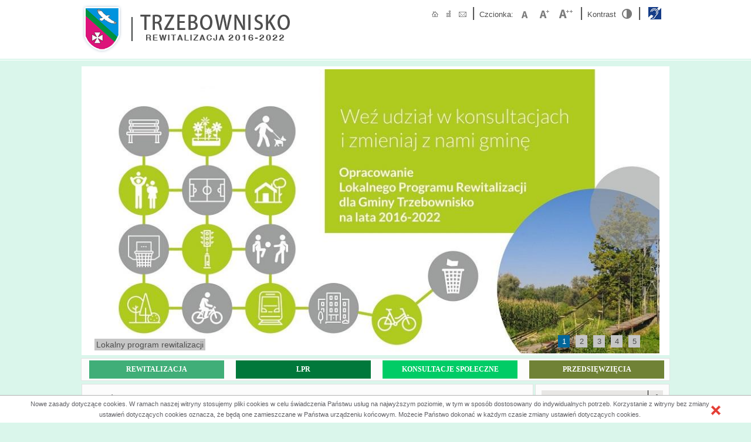

--- FILE ---
content_type: text/html; charset=utf-8
request_url: http://rewitalizacja.trzebownisko.pl/?c=mdAktualnosci-cmPokazPDF-42&y=2023&m=1
body_size: 31492
content:
<!DOCTYPE HTML PUBLIC "-//W3C//DTD HTML 4.01 Transitional//EN" "http://www.w3.org/TR/html4/loose.dtd">
<html>
  <head>
    <meta http-equiv="Content-Type" content="text/html; charset=UTF-8">
    <title>Urząd Gminy Trzebownisko</title>
    <meta content="width=device-width, initial-scale=1.0" name="viewport"/>
    <meta name="google-translate-customization" content="392e6d49bbfe940d-6a39877e8599d343-g1c977d90d5d1dfc0-13"></meta>
<!-- main calendar program --><script src="Zasoby/JavaScript/common.js" type="text/javascript"></script>
<script type="text/javascript" src="Zasoby/Kalendarz/calendar.js"></script>
<!-- language for the calendar -->
<script type="text/javascript" src="Zasoby/Kalendarz/lang/calendar-pl.js"></script>

<script type="text/javascript" src="Zasoby/JavaScript/imieniny.js"></script>
<!-- deklaracja MOOTOOLS -->
<script type="text/javascript" src="Zasoby/Mootools/mootools-full.js"></script>
<script type="text/javascript" src="Zasoby/Slideshow/slideshow.js"></script>
<!-- deklaracja MULTIBOX -->
<script type="text/javascript" src="Zasoby/Multibox/multibox.js"></script>
<script type="text/javascript" src="Zasoby/Multibox/overlay.js"></script>

<script src="Zasoby/Smoothgallery/jd.gallery.v2.js" type="text/javascript"></script>
<script src="Zasoby/Mootools/FancyUpload.js" type="text/javascript"></script>
<script src="Zasoby/Mootools/Swiff.Base.js" type="text/javascript"></script>
<script src="Zasoby/Mootools/Swiff.Uploader.js" type="text/javascript"></script>
<script src="Zasoby/fValidator/fValidator.js" type="text/javascript"></script>
<script src="Zasoby/fValidator/imask.js" type="text/javascript"></script>
<!-- the following script defines the calendar.setup helper function, which makes
adding a calendar a matter of 1 or 2 lines of code. -->
<script type="text/javascript" src="Zasoby/DatePicker/pbbdatepicker.js"></script>
<script type="text/javascript" src="Zasoby/JavaScript/iepngfix_tilebg.js"></script>
<script src="Zasoby/jquery-1.6.4.min.js" type="text/javascript"></script>
<script src="Zasoby/jqSlideMenu/jqueryslidemenu.js" type="text/javascript"></script>
<script type="text/javascript">var $j = jQuery.noConflict();</script>
<script src="Zasoby/jquery-ui-1.8.16.custom.min.js" type="text/javascript"></script>
<script src="Zasoby/JavaScript/jAlerts/jquery.alerts.js" type="text/javascript"></script>
<script src="Zasoby/JavaScript/fancybox/jquery.fancybox-1.3.4.pack.js" type="text/javascript"></script>
<script type="text/javascript">
  function increaseFont( obj, font_size ) {
    obj.children().each(function( i, val ){
      var currentFontSize = jQuery( this ).css('font-size');
      var currentFontSizeNum = parseFloat(currentFontSize, 10);
      if ( font_size == undefined )
        var newFontSize = currentFontSizeNum + 1;
     else
        newFontSize = font_size;
      jQuery( this ).css('font-size', newFontSize );
      var obj2 = jQuery( this );
      increaseFont( obj2, newFontSize );
  });
  };
  function decreaseFont( obj, font_size ) {
    obj.children().each(function( i, val ){
      var currentFontSize = jQuery( this ).css('font-size');
      var currentFontSizeNum = parseFloat(currentFontSize, 10);
      if ( font_size == undefined )
        var newFontSize = currentFontSizeNum - 1;
     else
        newFontSize = font_size;
      jQuery( this ).css('font-size', newFontSize );
      var obj2 = jQuery( this );
      decreaseFont( obj2, newFontSize  );
  });
  };
</script>
<script src="Zasoby/JavaScript/Swiper-Slider/js/swiper.min.js " type="text/javascript"></script>
<script type="text/javascript">
window.addEvent('domready', function() 
{
 var Tips1 = new Tips($$('.Tips4'), {
  	initialize:function(){
  		this.fx = new Fx.Style(this.toolTip, 'opacity', {duration: 500, wait: false}).set(0);
  	},
  	onShow: function(toolTip) {
  		this.fx.start(1);
  	},
  	onHide: function(toolTip) {
  		this.fx.start(0);
  	}
    });});
</script>





    <script>
    function zwiekszLicznikObrazu(id){
        jQuery.ajax({
             type: 'POST',
             cache: false,
             async: false,
             url: '/?c=mdAktualnosci-cmZwiekszLicznikObrazu-'+id
         });}
</script>
    <link rel="stylesheet" type="text/css" media="all" href="Layout/style.css" />
<link rel="stylesheet" type="text/css" media="all" href="Zasoby/CSS/common.css" />

<!-- style MOOTOOLS -->
<link rel="stylesheet" type="text/css" media="all" href="Zasoby/Mootools/mootools.css" />
<link rel="stylesheet" type="text/css" media="all" href="Zasoby/JavaScript/validate.css" />
<!-- style MULTIBOX -->
<link href="Zasoby/Multibox/multibox.css" rel="stylesheet" type="text/css" />
<link rel="stylesheet" href="Zasoby/Smoothgallery/jd.gallery.v2.css" type="text/css" media="screen" />

<link href="Zasoby/jqSlideMenu/jqueryslidemenu.css" rel="stylesheet" type="text/css" />
<link href="Zasoby/jquery-ui-1.8.16.custom.css" rel="stylesheet" type="text/css" />
<link href="Zasoby/JavaScript/jAlerts/jquery.alerts.css" rel="stylesheet" type="text/css" />
<link href="Zasoby/JavaScript/fancybox/jquery.fancybox-1.3.4.css" rel="stylesheet" type="text/css" media="screen" />
<link href="Zasoby/JavaScript/Swiper-Slider/css/swiper.min.css" rel="stylesheet" type="text/css" />
    <meta http-equiv="Content-Type" content="text/html; charset=UTF-8" /><title>Urząd Gminy Trzebownisko</title>
<meta name="keywords" content="Urząd Gminy Trzebownisko"/>
<meta name="description" content="Urząd Gminy Trzebownisko"/>
<script >
/* <![CDATA[ */
try { if (undefined == xajax.config) xajax.config = {}; } catch (e) { xajax = {}; xajax.config = {}; };
xajax.config.requestURI = "http://rewitalizacja.trzebownisko.pl/index.php?c=mdAktualnosci-cmPokazPDF-42&y=2023&m=1";
xajax.config.statusMessages = false;
xajax.config.waitCursor = true;
xajax.config.version = "xajax 0.5";
xajax.config.defaultMode = "asynchronous";
xajax.config.defaultMethod = "POST";
xajax.config.JavaScriptURI = "/Zasoby/xajax/";
/* ]]> */
</script>
<script src="/Zasoby/xajax/xajax_js/xajax_core.js" ></script>
<script >
/* <![CDATA[ */
window.setTimeout(
 function() {
  var scriptExists = false;
  try { if (xajax.isLoaded) scriptExists = true; }
  catch (e) {}
  if (!scriptExists) {
   alert("Error: the xajax Javascript component could not be included. Perhaps the URL is incorrect?\nURL: /Zasoby/xajax/xajax_js/xajax_core.js");
  }
 }, 2000);
/* ]]> */
</script>

<script >
/* <![CDATA[ */
xajax_mdsAktualnoscListaUkryj = function() { return xajax.request( { xjxfun: 'mdsAktualnoscListaUkryj' }, { parameters: arguments } ); };
xajax_mdsAktualnoscListaPokaz = function() { return xajax.request( { xjxfun: 'mdsAktualnoscListaPokaz' }, { parameters: arguments } ); };
xajax_mdNieruchomosciWczytajGminy = function() { return xajax.request( { xjxfun: 'mdNieruchomosciWczytajGminy' }, { parameters: arguments } ); };
xajax_mdNieruchomosciWczytajMiasta = function() { return xajax.request( { xjxfun: 'mdNieruchomosciWczytajMiasta' }, { parameters: arguments } ); };
xajax_mdNieruchomosciWczytajPowiaty = function() { return xajax.request( { xjxfun: 'mdNieruchomosciWczytajPowiaty' }, { parameters: arguments } ); };
xajax_mdNieruchomosciUsunZdjecie = function() { return xajax.request( { xjxfun: 'mdNieruchomosciUsunZdjecie' }, { parameters: arguments } ); };
xajax_mdNieruchomosciZdjecieGlowne = function() { return xajax.request( { xjxfun: 'mdNieruchomosciZdjecieGlowne' }, { parameters: arguments } ); };
xajax_sprawdzIloscOfert = function() { return xajax.request( { xjxfun: 'sprawdzIloscOfert' }, { parameters: arguments } ); };
xajax_mdRezerwacjeOnlineZmienDostepnoscFotela = function() { return xajax.request( { xjxfun: 'mdRezerwacjeOnlineZmienDostepnoscFotela' }, { parameters: arguments } ); };
xajax_mdProduktUsunZdjecie = function() { return xajax.request( { xjxfun: 'mdProduktUsunZdjecie' }, { parameters: arguments } ); };
xajax_mdProduktZdjecieGlowne = function() { return xajax.request( { xjxfun: 'mdProduktZdjecieGlowne' }, { parameters: arguments } ); };
xajax_mdPokazProdukty = function() { return xajax.request( { xjxfun: 'mdPokazProdukty' }, { parameters: arguments } ); };
xajax_mdSzkoleniaWyszukajMiasta = function() { return xajax.request( { xjxfun: 'mdSzkoleniaWyszukajMiasta' }, { parameters: arguments } ); };
xajax_mdSzkoleniaSzukajOrganizatorow = function() { return xajax.request( { xjxfun: 'mdSzkoleniaSzukajOrganizatorow' }, { parameters: arguments } ); };
xajax_mdNewsletterSignIn = function() { return xajax.request( { xjxfun: 'mdNewsletterSignIn' }, { parameters: arguments } ); };
xajax_mdNewsletterSignOut = function() { return xajax.request( { xjxfun: 'mdNewsletterSignOut' }, { parameters: arguments } ); };
xajax_mdNewsletterGenerujPodglad = function() { return xajax.request( { xjxfun: 'mdNewsletterGenerujPodglad' }, { parameters: arguments } ); };
xajax_mdNewsletterWyslij = function() { return xajax.request( { xjxfun: 'mdNewsletterWyslij' }, { parameters: arguments } ); };
xajax_mdAktualnosciWybierzDatyRodzica = function() { return xajax.request( { xjxfun: 'mdAktualnosciWybierzDatyRodzica' }, { parameters: arguments } ); };
xajax_mdAktualnosciUsunZdjecieGaleria = function() { return xajax.request( { xjxfun: 'mdAktualnosciUsunZdjecieGaleria' }, { parameters: arguments } ); };
xajax_mdAktualnosciZapiszZdjecie = function() { return xajax.request( { xjxfun: 'mdAktualnosciZapiszZdjecie' }, { parameters: arguments } ); };
xajax_mdAktualnosciWczytajDaneZdjecia = function() { return xajax.request( { xjxfun: 'mdAktualnosciWczytajDaneZdjecia' }, { parameters: arguments } ); };
xajax_mdAktualnosciZapiszPlik = function() { return xajax.request( { xjxfun: 'mdAktualnosciZapiszPlik' }, { parameters: arguments } ); };
xajax_mdAktualnosciUsunPlik = function() { return xajax.request( { xjxfun: 'mdAktualnosciUsunPlik' }, { parameters: arguments } ); };
xajax_mdAktualnosciWczytajDanePliku = function() { return xajax.request( { xjxfun: 'mdAktualnosciWczytajDanePliku' }, { parameters: arguments } ); };
xajax_mdTrescUsunZdjecieGaleria = function() { return xajax.request( { xjxfun: 'mdTrescUsunZdjecieGaleria' }, { parameters: arguments } ); };
xajax_mdTrescZapiszZdjecie = function() { return xajax.request( { xjxfun: 'mdTrescZapiszZdjecie' }, { parameters: arguments } ); };
xajax_mdTrescWczytajDaneZdjecia = function() { return xajax.request( { xjxfun: 'mdTrescWczytajDaneZdjecia' }, { parameters: arguments } ); };
xajax_mdTrescWczytajDanePliku = function() { return xajax.request( { xjxfun: 'mdTrescWczytajDanePliku' }, { parameters: arguments } ); };
xajax_mdTrescZapiszPlik = function() { return xajax.request( { xjxfun: 'mdTrescZapiszPlik' }, { parameters: arguments } ); };
xajax_mdTrescUsunPlik = function() { return xajax.request( { xjxfun: 'mdTrescUsunPlik' }, { parameters: arguments } ); };
xajax_mdGalUsunZdjecie = function() { return xajax.request( { xjxfun: 'mdGalUsunZdjecie' }, { parameters: arguments } ); };
xajax_mdKonferencjeZapisz = function() { return xajax.request( { xjxfun: 'mdKonferencjeZapisz' }, { parameters: arguments } ); };
xajax_spx_odczyt = function() { return xajax.request( { xjxfun: 'spx_odczyt' }, { parameters: arguments } ); };
xajax_spx_zapis = function() { return xajax.request( { xjxfun: 'spx_zapis' }, { parameters: arguments } ); };
xajax_addNewSurvey = function() { return xajax.request( { xjxfun: 'addNewSurvey' }, { parameters: arguments } ); };
xajax_editNewSurvey = function() { return xajax.request( { xjxfun: 'editNewSurvey' }, { parameters: arguments } ); };
xajax_changeActive = function() { return xajax.request( { xjxfun: 'changeActive' }, { parameters: arguments } ); };
xajax_getDescriptions = function() { return xajax.request( { xjxfun: 'getDescriptions' }, { parameters: arguments } ); };
xajax_getQuestions = function() { return xajax.request( { xjxfun: 'getQuestions' }, { parameters: arguments } ); };
xajax_setCookieInf = function() { return xajax.request( { xjxfun: 'setCookieInf' }, { parameters: arguments } ); };
xajax_showTicketDetails = function() { return xajax.request( { xjxfun: 'showTicketDetails' }, { parameters: arguments } ); };
xajax_deleteTicket = function() { return xajax.request( { xjxfun: 'deleteTicket' }, { parameters: arguments } ); };
/* ]]> */
</script>

  </head>
  <body style="font-size: 13px;">
    <div id="icons">
        <div id="icons-top-center">
          <a href="./" title="Strona główna">
              <div id="logo-top">
                <img id="img-home" src="Layout/herb.png">
                <img id="img-napisy-trzebownisko" src="Layout/napisy-trzebownisko.png">
              </div>
          </a>
            <div id="cms_html_dodatki_2" class="cms_html_dodatki"><div id="icons-top"><a href="./" title="Strona główna"><img id="home" src="Layout/home.png" /> </a> <a href="./?c=mdMapa-cmPokaz" title="Mapa strony"> <img id="map" src="Layout/mapa.png" /> </a> 
<a href="./?c=mdKontakt-cmDodaj" title="Kontakt"> <img id="contact" src="Layout/kontakt.png" /> </a> <span class="separator"> | </span> Czcionka: <a href="./?font_size=minus" title="Pomniejsz tekst"> 
<img id="pomniejsz" src="Layout/pomniejsz.png" /> </a> <a href="./?font_size=normal" title="Normalny rozmiar"> <img id="normalna" src="Layout/normalna.png" /> </a> <a href="./?font_size=plus" title="Powiększ tekst">
 <img id="wieksza" src="Layout/wieksza.png" /> </a> <span class="separator"> | </span> Kontrast <a href="./?act=contrast" title="Większy kontrast"> <img id="kontrast" src="Layout/kontrast.png" /> </a> <span class="separator"> | 
</span> <a href="https://www.youtube.com/watch?v=NtvlVnERr_k&amp;feature=youtu.be" target="_blank" title="Dla niesłyszących"> <img id="bip-icon" src="Layout/ucho.jpg" /></a></div>
</div>
        </div>
        <div class="clearfix"></div>
    </div>
    <div id="header-separator"></div>
    <div id="banner-container">
        <div id="banner-rotator-container">
        <style type="text/css">
  .swiper-slide {
    text-align: center;
    font-size: 18px;
    background: #fff;
    display: flex;
  }
  span.swiper-pagination-bullet{
    border-radius: none;
    padding: 3px 6px;
    color: white;
  }
  .swiper-pagination-bullet{
    border-radius: 0px;
    height: auto;
  }
  div.baner-title{
    text-align: left;
    color: #4e4e4e;
    font-size: 14px;
    padding: 3px;
    min-height: 14px;
    line-height: 14px;
    margin-top: -25px;
    position: relative;
    background-color: #c6c6c6;
    float: left;
    margin-left: 5px;
  }
  div.swiper-slide a img{
    width: 100%;
  }
  div.swiper-container{
    max-width: 100%;
    margin-left: auto;
    margin-right: auto;
    float: left;
    border-bottom: 3px solid white;
    border-top: 5px solid white;
    border-left: 17px solid white;
    border-right: 17px solid white;
  }
  div.swiper-pagination{
    max-width: 940px;
    text-align: right;
  }
  span.swiper-pagination-bullet{
    color: #4e4e4e;
    background: #c6c6c6;
    opacity: 1;
  }
  span.swiper-pagination-bullet-active{
    color: #ffffff;
    background: #0178b5;
  }
  .swiper-container-horizontal > .swiper-pagination{
    width: 100%;
  }
</style>
<div class="swiper-container">
    <div class="swiper-wrapper">
                <div class="swiper-slide">
          <a href="">
              <img  alt="" src='./?c=mdGal-cmMiniaturka-0-6378-1100-700' class="baner_rotator_img" />
            <div class="baner-title">
              Lokalny program rewitalizacji            </div>
          </a>
        </div>
                <div class="swiper-slide">
          <a href="">
              <img  alt="" src='./?c=mdGal-cmMiniaturka-0-6376-1100-700' class="baner_rotator_img" />
            <div class="baner-title">
              Rzeka Wisłok w Trzebownisku            </div>
          </a>
        </div>
                <div class="swiper-slide">
          <a href="">
              <img  alt="" src='./?c=mdGal-cmMiniaturka-0-6374-1100-700' class="baner_rotator_img" />
            <div class="baner-title">
              Trzebownisko z lotu ptaka            </div>
          </a>
        </div>
                <div class="swiper-slide">
          <a href="">
              <img  alt="" src='./?c=mdGal-cmMiniaturka-0-6375-1100-700' class="baner_rotator_img" />
            <div class="baner-title">
              Zalew w Terliczce            </div>
          </a>
        </div>
                <div class="swiper-slide">
          <a href="">
              <img  alt="" src='./?c=mdGal-cmMiniaturka-0-6377-1100-700' class="baner_rotator_img" />
            <div class="baner-title">
              Zalew w Terliczce            </div>
          </a>
        </div>
            </div>
    <!-- Add Pagination -->
    <div class="swiper-pagination"></div>
</div>

<script type="text/javascript">
    var swiper = new Swiper('.swiper-container', {
        pagination: '.swiper-pagination',
        paginationClickable: true,
        autoplay: 4000,
        paginationBulletRender: function (index, className) {
            return '<span class="' + className + '">' + (index + 1) + '</span>';
        }
    });
</script>
        </div>
    </div>
    <div class="clearfix"></div>
    <div id="top-menu-container">
        <script>jqueryslidemenu.buildmenu("myslidemenu_8", arrowimages)</script><div id="menu_poziome8" class="menu_poziome"><div class="jqueryslidemenu" id="myslidemenu_8">
            <ul class="menu_poziom_0 noscript_hidden"><li class="submenu_0" id="submenu-410"><a href="./?c=mdTresc-cmPokaz-410"  class="a_menu_poziom_0 ">REWITALIZACJA</a></li><li class="submenu_0" id="submenu-411"><a href="./?c=mdTresc-cmPokaz-411"  class="a_menu_poziom_0 ">LPR</a></li><li class="submenu_0" id="submenu-412"><a href="./?c=mdTresc-cmPokaz-412"  class="a_menu_poziom_0 ">KONSULTACJE SPOŁECZNE</a></li><li class="submenu_0" id="submenu-413"><a href="./?c=mdTresc-cmPokaz-413"  class="a_menu_poziom_0 ">PRZEDSIĘWZIĘCIA</a></li></ul><script>;jQuery('#main_container_all').css('top','auto');</script><noscript><div style="display:inline-block;" class="noscript_class menu_noscript_poziom_0" ><div style="display:inline-block;" class="noscript_class submenu_noscript_0" id="submenu-noscript-410"><a href="./?c=mdTresc-cmPokaz-410"  class="a_menu_noscript_poziom_0">REWITALIZACJA</a></div><div style="display:inline-block;" class="noscript_class submenu_noscript_0" id="submenu-noscript-411"><a href="./?c=mdTresc-cmPokaz-411"  class="a_menu_noscript_poziom_0">LPR</a></div><div style="display:inline-block;" class="noscript_class submenu_noscript_0" id="submenu-noscript-412"><a href="./?c=mdTresc-cmPokaz-412"  class="a_menu_noscript_poziom_0">KONSULTACJE SPOŁECZNE</a></div><div style="display:inline-block;" class="noscript_class submenu_noscript_0" id="submenu-noscript-413"><a href="./?c=mdTresc-cmPokaz-413"  class="a_menu_noscript_poziom_0">PRZEDSIĘWZIĘCIA</a></div></div></noscript></div><div class="menupoziome_bottom_clear"></div>
        </div>
    </div>
    <div class="clearfix"></div>
    <div id="lokator-container">
        <div id="lokator-main">
          <div role="search"><div class="lokator_pozycja">Jesteś tutaj:</div><div class="lokator_separator"></div><div class="lokator_pozycja"><a href="./" title="rewitalizacja.trzebownisko.pl">rewitalizacja.trzebownisko.pl</a></div><div id="lokator"></div></div>
        </div>
        <div id="search-main">
            <div id="wyszukiwarka" title="Wyszukiwarka" role="search">
  <form action="./?c=mdSzukaj1-cmWynik-0" method="post" id="f_wyszukaj">
    <label for="inputszukaj"></label><input title="Wprowadź treść do znalezienia"  name="szukaj" id="inputszukaj" class="log_input" type="text" value="szukaj" />
    <label for="buttonszukaj"></label><input title="Rozpocznij wyszukiwanie"  type="image" src="Layout/szukaj.jpg" id="buttonszukaj" class="img_input"  alt="szukaj"  /> 
    <!--src="Layout/szukaj.jpg" alt="Szukaj" -->
   
  </form>
</div>
<script type="text/javascript">
  jQuery( document ).ready( function() {
    jQuery( '#inputszukaj' ).focus( function(){
      if ( jQuery( this ).val() == 'szukaj' )
        jQuery( this ).val( '' );
    })
    jQuery( '#inputszukaj' ).blur( function() {
      if ( jQuery( this ).val() == '' )
        jQuery( this ).val( 'szukaj' );
    })
  })
</script>
        </div><div class="clearfix"></div>
    </div>
    <div class="clearfix"></div>
    <div id="main-container">
        <div id="main-right">
          
          <div id="calendar-title">
              Kalendarium
              <div class="podkreslenie"></div>
          </div>
          <!--CMS KALENDARZ-->
<table id="kalendarz_kontener">
  <tr>
    <td id="kalendarz_wstecz">
      <a href="./?c=mdAktualnosci-cmPokazPDF-42&amp;y=2022&amp;m=12" title="Wyświetl kalendarz na poprzedni miesiąc">
        <img src="Layout/kalendarz_strzalka.png" alt="Wyświetl kalendarz na poprzedni miesiąc" />
      </a>
    </td>
    <td id="kalendarz_miesiac">
      styczeń 2023    </td>
    <td id="kalendarz_dalej">
      <a href="./?c=mdAktualnosci-cmPokazPDF-42&amp;y=2023&amp;m=2" title="Wyświetl kalendarz na następny miesiąc">
        <img src="Layout/kalendarz_strzalka2.png" alt="Wyświetl kalendarz na następny miesiąc" /></a>
    </td>
  </tr>
  <tr>
    <td colspan="3" id="kalendarz_kontenerdni">
      <table id="kalendarz_dni">
        <tr class="nazwy_dni_kontener">
          <td style="width:13%;"  class="nazwy_dni"><strong class="nazwy_dni_str">Pn</strong></td>
          <td style="width:13%;" class="nazwy_dni"><strong class="nazwy_dni_str">Wt</strong></td>
          <td style="width:13%;" class="nazwy_dni"><strong class="nazwy_dni_str">Śr</strong></td>
          <td style="width:13%;" class="nazwy_dni"><strong class="nazwy_dni_str">Cz</strong></td>
          <td style="width:13%;" class="nazwy_dni"><strong class="nazwy_dni_str">Pt</strong></td>
          <td style="width:13%;" class="nazwy_dni"><strong class="nazwy_dni_str">So</strong></td>
          <td style="width:13%;" class="nazwy_dni"><strong class="nazwy_dni_str">N</strong></td>
        </tr>
        <tr class="dni"><td colspan="6">&nbsp;</td><td class="dzien_komorka dzien_weekend" title="">1</td></tr><tr class="dni"><td class="dzien_komorka dzien_komorka" title="">2</td><td class="dzien_komorka dzien_komorka" title="">3</td><td class="dzien_komorka dzien_komorka" title="">4</td><td class="dzien_komorka dzien_komorka" title="">5</td><td class="dzien_komorka dzien_komorka" title="">6</td><td class="dzien_komorka dzien_weekend" title="">7</td><td class="dzien_komorka dzien_weekend" title="">8</td></tr><tr class="dni"><td class="dzien_komorka dzien_komorka" title="">9</td><td class="dzien_komorka dzien_komorka" title="">10</td><td class="dzien_komorka dzien_komorka" title="">11</td><td class="dzien_komorka dzien_komorka" title="">12</td><td class="dzien_komorka dzien_komorka" title="">13</td><td class="dzien_komorka dzien_weekend" title="">14</td><td class="dzien_komorka dzien_weekend" title="">15</td></tr><tr class="dni"><td class="dzien_komorka dzien_komorka" title="">16</td><td class="dzien_komorka dzien_komorka" title="">17</td><td class="dzien_komorka dzien_komorka" title="">18</td><td class="dzien_komorka dzien_komorka" title="">19</td><td class="dzien_komorka dzien_komorka" title="">20</td><td class="dzien_komorka dzien_weekend" title="">21</td><td class="dzien_komorka dzien_weekend" title="">22</td></tr><tr class="dni"><td class="dzien_komorka dzien_komorka" title="">23</td><td class="dzien_komorka dzien_komorka" title="">24</td><td class="dzien_komorka dzien_komorka" title="">25</td><td class="dzien_komorka dzien_komorka" title="">26</td><td class="dzien_komorka dzien_komorka" title="">27</td><td class="dzien_komorka dzien_weekend" title="">28</td><td class="dzien_komorka dzien_weekend" title="">29</td></tr><tr class="dni"><td class="dzien_komorka dzien_komorka" title="">30</td><td class="dzien_komorka dzien_komorka" title="">31</td></tr>      
      </table>
    </td>
  </tr>
</table>
<script type="text/javascript" src="Zasoby/JavaScript/jquery.qtip/jquery.qtip.js"></script>
<script type="text/javascript">
  jQuery( function() {
    jQuery( '.calendar_tip' ).qtip({
      style: { 
        name: 'blue',
        width: { 
          min: 400 
        }
      },
      position: {
        corner: {
          target: 'topRight',
          tooltip: 'bottomMiddle'
        }
      }
    });
  });
</script>
          <div id="cms_html_dodatki_1" class="cms_html_dodatki"><a href="/?c=mdTresc-cmPokaz-692" target="_self"><img alt="" src="/FCK/istr.jpg" style="width: 204px;" /></a></div>
          
            <div  class="menu_tytul_kontener" id="menu_tytul_kontener_1">
               <div id="menu_tytul_top_1" class="menu_tytul_top"></div>
                  <div id="menu_tytul_left_1" class="menu_tytul_left"></div>
                    <div class="menu_tytul_tekst" id="menu_tytul_tekst_1"> 
                    </div>
                  <div id="menu_tytul_right_1" class="menu_tytul_right"></div>
                <div id="menu_tytul_bottom_1" class="menu_tytul_bottom"></div>
            </div><div id="menu_caly_kontener_1" class="menu_caly_kontener">
              <div id="menu_caly_kontener_top_1" class="menu_caly_kontener_top" style="display: none;"></div>
          
              <div id="menu_caly_kontener_bottom_1" class="menu_caly_kontener_bottom" style="display: none;"></div>
        </div>
        </div>
        <div id="homeContain" class="homeContainer">
        
<div style="border: 0px solid black; direction: ltr; max-width:100%" class="pdfwrapper">
</div>

<script src="Zasoby/JavaScript/pdfjs/build/pdf.js"></script>

<script id="script">


    //
    // If absolute URL from the remote server is provided, configure the CORS
    // header on that server.
    //
    var url = 'Pliki/pliki/aktualnosc_1912/02.11_PS_ark_11.PDF';

    //
    // The workerSrc property shall be specified.
    //
    pdfjsLib.GlobalWorkerOptions.workerSrc =
            'Zasoby/JavaScript/pdfjs/build/pdf.worker.js';

    var currPage = 1; //Pages are 1-based not 0-based
    var numPages = 0;
    var thePDF = null;
  var loadingTask = pdfjsLib.getDocument(url);
  loadingTask.promise.then(function (pdf) {

        //Set PDFJS global object (so we can easily access in our page functions
        thePDF = pdf;

        //How many pages it has
        numPages = pdf.numPages;

        //Start with first page
        pdf.getPage(1).then(handlePages);
    });



    function handlePages(page)
    {
        //This gives us the page's dimensions at full scale
        var scale = 1.5;
        var viewport = page.getViewport({ scale: scale, });

        //We'll create a canvas for each page to draw it on
        var canvas = document.createElement("canvas");
        canvas.style.display = "block";
        var context = canvas.getContext('2d');
        canvas.height = viewport.height;
        canvas.width = viewport.width;
        //Draw it on the canvas
        page.render({canvasContext: context, viewport: viewport});

        //Add it to the web page
        document.querySelector('.pdfwrapper').appendChild(canvas);

        //Move to next page
        currPage++;
        if (thePDF !== null && currPage <= numPages)
        {
            thePDF.getPage(currPage).then(handlePages);
        }
    }
</script>
<style>
    .pdfwrapper canvas{
        max-width: 100%;
    }
</style>
        
        </div>
      <div class="clearfix"></div>
    </div>
    <div id="cms_html_dodatki_3" class="cms_html_dodatki"><div id="footer-container1">
<div class="footer-element">
<div class="footer-header">| Dane kontaktowe</div>
Urząd Gminy Trzebownisko<br />
36-001 Trzebownisko 976<br />
poczta@trzebownisko.pl</div>


<div class="footer-element">
<div class="footer-header">| Telefony kontaktowe</div>
tel. (+48) 17 77 13 700<br />
fax. (+48) 17 77 13 719</div>


<div class="footer-element">
<div class="footer-header">| Godziny urzędowania</div>
<img alt=" - " src="./Layout/ozdobnik.png" /> poniedziałek: 8:30 - 16:30<br />
<br />
<img alt=" - " src="./Layout/ozdobnik.png" /> wtorek-piątek 7:30 - 15:30</div>

<div id="footer-sepataror">&nbsp;</div>

<div class="clearfix">&nbsp;</div>
<p style="text-align: center">Strona internetowa jest współfinansowana ze środków Funduszu Spójności w ramach Programu Operacyjnego Pomoc Techniczna 2014-2020</p>
<img id="loga-eu" alt=" EU " src="./Layout/loga-eu.jpg" />
</div></div>
    <div id="footer-container2">
        <div id="footer-copyright">
            <img id="logo-trzebownisko" src="/Layout/herb-stopka.png" alt=" Gmina Trzebownisko ">
            Copyright © Oficjalny Portal Informacyjny Urzędu Gminy Trzebownisko
        </div>
    <div id="stronyInternetoweKontener">
  <span id="stronyInternetoweTekst">
    <a href="http://aplikacje.zetorzeszow.pl" target="_blank" title="Strony www - Strony internetowe - Aplikacje internetowe - Sklepy internetowe - Portale korporacyjne"> Produkcja i hosting: ZETO-RZESZÓW </a>
  </span>
  <span id="stronyInternetoweZdjecie">
    <a href="http://aplikacje.zetorzeszow.pl" target="_blank" title="Strony www - Strony internetowe - Aplikacje internetowe - Sklepy internetowe - Portale korporacyjne" style="font-size: 0px;"><img src="Zasoby/Grafiki/strony_www_zeto_rzeszow.png" title="Strony www - Strony internetowe - Aplikacje internetowe - Sklepy internetowe - Portale korporacyjne" alt="Strony www - Strony internetowe - Aplikacje internetowe - Sklepy internetowe - Portale korporacyjne" />zeto</a>
  </span>
</div>
    </div>
    
<!-- Queries 38 with time strain: 1.095s -->
<script><!--

function go(p1, p2, p3, p4, p5, p6, p7)
{
  var p0=p1+"-"+p2;
  if("x"+p3 != "xundefined") p0=p0+"-"+p3;
  if("x"+p4 != "xundefined") p0=p0+"-"+p4;
  if("x"+p5 != "xundefined") p0=p0+"-"+p5;
  if("x"+p6 != "xundefined") p0=p0+"-"+p6;
  if("x"+p7 != "xundefined") p0=p0+"-"+p7;
  document.location.href="./?c="+p0;
}

function gt(p1) { go("mdTresc", "cmPokaz", p1); } //goto tresc

function gmenupoz(p1,pozycja) { go("mdMenuPoziom", "cmPokaz",p1,"&menu_pozycja="+pozycja); } //goto menupoziome
function gmenupoz1(p1,pozycja) { go("mdMenuPoziom", "cmPokaz","100",p1); } //goto menupoziome
// -->
</script><div id="cookies_inf">
    <a style="display:block;float:right; height: 20px; width: 20px;" role="button" tabindex="1" href="javascript:closeCookie()"><img src="Zasoby/Grafiki/close-img.png" alt="[ZAMKNIJ]"></a>
  Nowe zasady dotyczące cookies. W ramach naszej witryny stosujemy pliki cookies w celu świadczenia Państwu usług na najwyższym poziomie, w tym w sposób dostosowany do indywidualnych potrzeb. Korzystanie z witryny bez zmiany ustawień dotyczących cookies oznacza, że będą one zamieszczane w Państwa urządzeniu końcowym. Możecie Państwo dokonać w każdym czasie zmiany ustawień dotyczących cookies.
</div>
<script>
    function closeCookie(){
        xajax_setCookieInf(); jQuery( '#cookies_inf' ).hide();
    }
</script>
</body>


<!-- STOP -->



</html>

--- FILE ---
content_type: text/css
request_url: http://rewitalizacja.trzebownisko.pl/Layout/style.css
body_size: 30065
content:
* {
  margin: 0;
  padding: 0;
}
a {
  text-decoration: none;
  color: #4e4e4e;
}
body {
  font-family: Arial, Helvetica, sans-serif;
  color: #4e4e4e;
  background: #DAF6EB;
}
div#icons{
    min-height: 99px;
    background: #ffffff;
    border-bottom: 1px solid #ffffff;
}
div#icons-top-center{
    width: 1002px;
    margin: 0 auto;
}
img#img-home{
    float: left;
}
img#img-napisy-trzebownisko{
    float: left;
    margin-top: 18px;
    margin-left: 15px;
}
div#icons-top{
    width: 410px;
    float: right;
}
div#logo-top{
   padding-top: 7px;
}
div#icons-top img{
    margin-bottom: -9px;
    padding:5px;
}
img#home, img#map, img#contact{
    margin-bottom: -5px !important;
}
span.separator{
    font-size: 24px;
}
@media (max-width: 1015px) {
    div#icons-top-center{
        width: auto;
    }
}
@media (max-width: 800px) {
    div#logo-top{
       width: 365px;
       margin: 0 auto;
       padding-top: 0px;
    }
    div#icons-top{
        float: none;
        margin-left: auto;
        margin-right: auto;
        width: 400px;
    }
    img#img-napisy-trzebownisko{
        float: none;
    }
    img#img-home{
        float: none;
    }
}
@media (max-width: 400px) {
    span.separator{
        display: none;
    }
    div#logo-top{
        width: 100%;
    }
}
div#header-separator{
    margin-top: 2px;
    height: 1px;
    background: #ffffff;
}
div#footer-container1{
    width: 1002px;
    margin: 0 auto;
    border-top: 4px solid white;
    border-radius: 6px;
    border-bottom: 4px solid white;
    padding-bottom: 5px;
    background: #e8e7e5;
}
div.footer-element{
    width: 30%;
    margin-left: 3%;
    float: left;
    margin-top: 10px;
}
div.footer-header{
    color: #376632;
    font-weight: bold;
    margin-bottom: 15px;
}
div#footer-sepataror{
    height: 1px;
    margin-left: 2%;
    width: 96%;
    margin-right: 2%;
    background: #b8bdbc;
    margin-top: 33px;
}
@media (max-width: 1015px) {
    div#footer-container1{
        width: 100%;
    }
    div#footer-sepataror{
        display: none;
    }
}
@media (max-width: 600px) {
    div.footer-element{
        width: 80%;
        margin-left: 10%;
        margin-right: 10%;
        text-align: center
    }
}
div#footer-container2{
    width: 1002px;
    margin: 0 auto;
    padding-bottom: 10px;
}
div#stronyInternetoweKontener{
    float: right;
    margin: 10px auto;
}
span#stronyInternetoweTekst a{
    color: #6C6D69;
}
span#stronyInternetoweTekst{
    margin-top: 12px;
}
div#footer-copyright{
    float: left;
    width: 520px;
    line-height: 60px;
    font-weight: bold;
}
img#logo-trzebownisko{
    float: left;
}
@media (max-width: 1015px) {
    div#footer-container2{
        width: 100%;
    }
}
@media (max-width: 800px) {
    div#footer-copyright{
        width: 100%;
        float: none;
        margin: 0 auto;
        text-align: center;
    }
    div#stronyInternetoweKontener{
        width: 100%;
        float: none;
        margin: 0 auto;
        text-align: center;
    }
    #stronyInternetoweTekst{
        float: none !important;
    }
}
div#top-menu-container{
    width: 1000px;
    margin: 5px auto 5px;
    background: #fcfcfc;
    border: 1px solid #e3e3e3;
    padding: 1px;
}
div#myslidemenu_8 ul li{
    width: 23%;
    text-align: center;
    margin: 2px 1% 2px 1%;
}
div#myslidemenu_8 ul li:first-child{
    background: #40AE78;
}
div#myslidemenu_8 ul li:nth-child(2){
    background: #00783b;
}
div#myslidemenu_8 ul li:nth-child(3){
    background: #00cc66;
}
div#myslidemenu_8 ul li:nth-child(4){
    background: #708236;
}
div#myslidemenu_8 ul li:nth-child(5){
    background: #662d91;
}
div#myslidemenu_8 ul li:nth-child(6){
    background: #106DA2;
}
div#myslidemenu_8 ul li:nth-child(7){
    background: #00783B;
}
div#myslidemenu_8 ul li:nth-child(8){
    background: #6D6D6D;
}
div#menu_poziome8 .jqueryslidemenu ul{
    width: 100%;
    margin-left: 2px;
}
@media (max-width: 1015px) {
    div#top-menu-container{
        width: auto;
    }
}
@media (max-width: 720px) {
    div#myslidemenu_8 ul li{
            width: 48%;
            float: left;
    margin: 2px 1% 2px 1%;
        }
/*    div#myslidemenu_8 ul li:last-child{
            width: 49%;
            margin-left: 25%;
            float: left;
        }*/
}
div#lokator-container{
    width: 1002px;
    margin: auto;
}
div#lokator-main{
    background: #fcfcfc;
    border: 1px solid #e3e3e3;
    width: 748px;
    float: left;
    padding: 15px 10px;
}
div#search-main{
    float: right;
    border: 1px solid #e3e3e3;
    background: #fcfcfc;
    width: 207px;
    padding: 10px;
}
div.lokator_pozycja a{
    color: #4e4e4e;
}
input#inputszukaj{
    border-radius: 0px;
    background: #e8e7e5;
    float: left;
    border: none;
    padding: 3px;
    width: 175px;
}
input#buttonszukaj{
    background: #e8e7e5;
    padding: 4px;
    float: left;
    border-left: 1px solid black;
}
@media (max-width: 1015px) {
    div#lokator-container{
        width: 95%;
        margin-left: auto;
        margin-right: auto;
    }
    div#lokator-main{
        width: 96%;
        float: left;
    }
    div#search-main{
        float: left;
        width: 96%;
    }
}
div#main-container{
    max-width: 1002px;
    margin: auto;
}
div#main-left{
    width: 327px;
    float: left;
    background: #ffffff;
    border: 1px solid #e3e3e3;
    margin-top: 3px;
    padding: 0px 0px 10px 0px;
}
div#main-middle{
    border: 1px solid #e3e3e3;
    background: #ffffff;
    width: 406px;
    float: left;
    padding: 15px;
    margin: 3px 3px 20px 3px;
}
div#main-right{
    background: #ffffff;
    border: 1px solid #e3e3e3;
    float: right;
    padding: 10px;
    width: 207px;
    margin: 3px auto 20px;
}
div#main-right table#kalendarz_kontener{
    width: 100%;
}
tbody td#kalendarz_miesiac{
    text-align: center;
    padding-top: 5px;
    padding-bottom: 5px;
}
td#kalendarz_kontenerdni table#kalendarz_dni{
    width: 100%;
    text-align: center;
}
div#calendar-title{
    font-family: Calibri;
    font-weight: bold;
    color: #4e4e4e;
    font-size: 16px;
    margin-bottom: 5px;
}
div.podkreslenie{
    width: 100%;
    height: 4px;
    background: url(podkreslenie.png);
}
td#kalendarz_wstecz{
    padding-left: 10px;
}
tr.nazwy_dni_kontener{
    background: #686868;
    margin-top: 10px;
}
tr.nazwy_dni_kontener td.nazwy_dni{
    padding-top: 5px;
    padding-bottom: 5px;
    color: white;
}
td.dzien_komorka{
    background: #e8e7e5;
    padding: 5px 0px;
    font-weight: bold;
}
tr td.kalendarz_wydarzenie a{
    color: red;
}
table#kalendarz_dni tbody tr td.dzien_weekend:last-child{
    background: #00cc66;
    color: #ffffff;
}
table#kalendarz_dni tbody tr td.kalendarz_dziendzis{
    background: #686868;
    color: #ffffff;
}
table#kalendarz_dni tbody tr td.kalendarz_wydarzenie{
    color: #de6433;
}
div#cms_html_dodatki_1 img{
    padding-top: 7px;
}
div#banner-container{
    max-width: 1002px;
    margin: 10px auto;
    max-height: 220px;
}
div#banner-rotator-container{
    max-width: 968px;
}
div.html-dodatki-element{
    background: white url(kolko.png);
    background-repeat: no-repeat;
    background-position: 95% center;
    height: 40px;
    line-height: 40px;
    margin-bottom: 2px;
    padding-left: 7px;
}
div.html-dodatki-element a{
    font-weight: bold;
    font-size: 13px;
}
div.html-dodatki-element img{
    margin: 10px;
}
@media (max-width: 1015px) {
    div#banner-rotator-container{
        max-width: 96%;
        margin: 10px auto 0px auto;
        float: left;
    }    
}
@media (max-width: 850px) {
    div#banner-rotator-container{
        max-width: 95%;
        margin-top: 25px;
    }
}
@media (max-width: 700px) {
    div#banner-rotator-container{
        max-width: 92%;
    }
    div#cms_html_dodatki_2{
        width: 100%;
        margin: 10px auto;
        clear: both;
    }
    div#menu_caly_kontener_7{
        width: 98% !important;
        margin: 10px 1%;
    }
    div#banner-rotator-container, #cms_html_dodatki_2{
        clear: both;
    }
    div.swiper-container{
        max-width: 96%;
    }
}
div#aktualnosci-naglowek{
    background: #0071b6;
    height: 30px;
    color: white;
    line-height: 30px;
    font-weight: bold;
    padding-left: 20px;
}
div#akt_start_pierwszy_img_miniatura{
    margin: 10px auto;
}
div#akt_start_pierwszy_img_miniatura img{
    height: 120px;
    display: block;
    margin: 0 auto;
}
div.akt_start_pierwszy_data{
    float: left;
    color: #a8a8a8;
    background: url(kalendarz-ikonka.png);
    background-position: left center;
    background-repeat: no-repeat;
    padding-left: 25px;
}
div.akt_start_pierwszy_tytul a{
    color: #00a651;
    font-weight: bold;
    margin-left: 15px;
}
div.akt_start_pierwszy_tresc{
    color: #555555;
    text-align: justify;
    font-weight: bold;
    margin: 10px auto;
}
div.akt_start_pierwszy_wiecej{
    float: right;
    background: url(strzalka-wiecej.png);
    background-position: right center;
    background-repeat: no-repeat;
    padding-right: 35px;
    height: 30px;
    line-height: 30px;
    margin-bottom: 5px;
}
div.art_start_rozwiniete{
    clear: both;
    border-top: 1px solid #a8a8a8;
    padding-top: 5px;
}
div.art_start_rozwiniete div.art_start_rozwiniete_img img{
    float: left;
    margin-right: 5px;
    max-width: 120px;
    max-height: 120px;
}
div.art_start_rozwiniete div.art_start_rozwiniete_tytul a, div.aktualnosci_tytul_tekst a{
    color: #00783B;
    font-weight: bold;
}
div.art_start_rozwiniete div.art_start_rozwiniete_data{
    color: #686868;
}
div.art_start_rozwiniete div.art_start_rozwiniete_skrot{
    color: #555555;
    text-align: justify;
    font-weight: bold;
    margin: 10px auto;
}
div.art_start_rozwiniete div.akt_start_rozwiniete_wiecej{
    float: right;
    background: url(strzalka-wiecej.png);
    background-position: right center;
    background-repeat: no-repeat;
    padding-right: 35px;
    height: 30px;
    line-height: 30px;
    margin-bottom: 5px;
    margin-top: 5px;
}
a.akutalnosci_wiecej{
    height: 30px;
    line-height: 30px;
    margin-bottom: 5px;
    margin-top: 5px;
    float: right;
}
a.akutalnosci_wiecej div.aktualnosci-wiecej-div{
    height: 30px;
    width: 30px;
    float: right;
    margin-left: 3px;
}
div.aktualnosci_wyniki_kontener{
    border-bottom: 1px solid #a8a8a8;
}
div#akt_start_ajax{
    margin-top: 7px;
    border-top: 30px solid #ececec;
    clear: both;
}
div.akt_start_lista_data{
    float: left;
    color: #686868;
    background: url(kalendarz-ikonka.png);
    background-position: left center;
    background-repeat: no-repeat;
    padding-left: 25px;
    padding-right: 10px;
}
div#AktualnosciListAjax div.akt_start_lista{
    color: #555555;
    text-align: justify;
    font-weight: bold;
    margin: 10px auto;
    padding-bottom: 10px;
    border-bottom: 1px solid #a8a8a8;
}
div#AktualnosciListAjax div.akt_start_lista div.akt_start_lista_tytul a{
    display: table;
}
div#AktualnosciListAjax div.akt_start_lista div.akt_start_lista_tytul a:hover{
    color: #00a651;
}
#menu_tytul_kontener_1, #menu_tytul_kontener_2, #menu_tytul_kontener_3{
    display: inline !important;
}
#menu_tytul_kontener_7, #menu_tytul_kontener_8{
    display: none;
}
div.menu-container{
    width: 95%;
    float: left;
    margin-left: 3%;
}
div.menu_caly_kontener>div.menu_pozycja_kontener div.menu_pozycja_tekst a{
    color: #ffffff;
    font-weight: bold;
    font-family: Calibri;
    font-size: 23px;
    line-height: 27px;
    padding-left: 10px;
    width: 95%;
    margin-top: 10px;
}
div.menu-container div.menu_tytul_tekst{
    display:none;
}
div#menu_caly_kontener_1>div.menu_pozycja_kontener div.menu_pozycja_tekst a{
    color: #00783B;
}
div#menu_caly_kontener_2>div.menu_pozycja_kontener div.menu_pozycja_tekst a{
    background: #993399;
}
div#menu_caly_kontener_3>div.menu_pozycja_kontener div.menu_pozycja_tekst a{
    background: #990033;
}
div#menu_caly_kontener_4>div.menu_pozycja_kontener div.menu_pozycja_tekst a{
    background: #666699;
}
div#menu_caly_kontener_5>div.menu_pozycja_kontener div.menu_pozycja_tekst a{
    background: #6D6D6D;
}
div#menu_caly_kontener_6>div.menu_pozycja_kontener div.menu_pozycja_tekst a{
    background: #AD5252;
}
div.menu-container a.menupionowe_pozycja_link{
    padding: 5px 0px;
    float: left;
    width: 100%;
}
div.menu-container div.kontener_podmenu div.menu_pozycja_content div.menu_pozycja_tekst{
    border-bottom: 1px dashed #e1e1e1;
}
div.menu-container div.kontener_podmenu div.menu_pozycja_tekst{
    background: url(ozdobnik.png);
    background-position: 2% center;
    background-repeat: no-repeat;
    padding-left: 15px;
    float: left;
    width: 93%;
}
@media (max-width: 1018px) {
    div#main-container{
        width: 900px;
        margin-left: auto;
        margin-right: auto;
    }
    div#main-middle{
        width: 404px;
        float: left;
    }
}
@media (max-width: 915px) {
    div#main-container{
        width: 800px;
        margin-left: auto;
        margin-right: auto;
    }
    div#main-middle{
        width: 533px !important;
        float: right;
    }
}
@media (max-width: 815px) {
    div#main-container{
        width: 700px;
        margin-left: auto;
        margin-right: auto;
    }
    div#main-middle{
        width: 433px !important;
        float: right;
    }
}
@media (max-width: 715px) {
    div#main-container{
        width: 600px;
        margin-left: auto;
        margin-right: auto;
    }
    div#main-middle{
        width: 333px !important;
        float: right;
    }
}
@media (max-width: 615px) {
    div#main-container{
        width: 95% !important;
        margin-left: auto;
        margin-right: auto;
    }
    div#main-left{
        float: left;
        margin-left: 15%;
        margin-right: 15%;
        clear: both;
        width: 70%;
    }
    div#main-middle{
        width: 95% !important;
        clear: both;
        float: none;
    }
    div#main-right{
        float: none;
        margin-left: auto;
        margin-right: auto;
        clear: both;
        width: 70%;
    }
    div#cms_html_dodatki_1{
        width: 210px;
        margin-left: auto;
        margin-right: auto;
    }
}
div.tresc_wynik_kontener ol, div.tresc_wynik_kontener ul, div.aktualnosci_wyniki_kontener ol, div.aktualnosci_wyniki_kontener ul{
    padding-left: 30px;
}
.mdTresc-galeria, .mdAktualnosci-galeria{
    clear: both;
}
#cms_mapa_strony {
    margin-left: 0px !important;
}
.cms_mapa_poziom{
    margin-left: 15px !important;
}
div#powrot a{
    background: url(strzalka-powrot.png);
    background-position: left center;
    background-repeat: no-repeat;
    padding-left: 35px;
    height: 30px;
    line-height: 30px;
    margin-bottom: 5px;
    float: left;
}
.edit_line label{
    width: 110px !important;
}
.edit_line .input{
    margin-left: 120px !important;
}
/*  div.akt_start_pierwszy div.akt_start_pierwszy_tresc img, div.art_start_rozwiniete div.art_start_rozwiniete_skrot img,
  div#aktualnosci_wyniki_kontener div.aktualnosci_tresc img, div.tresc_srodek_kontener div.tresc_wynik_kontener img,
  div.aktualnosci_srodek_kontener div.aktualnosci_skrot div img{
      width: 80% !important;
      height: auto !important;
      margin: 0 10% !important;
  }*/
  div.menu_pozycja_kontener_1_poziom_2, div.menu_pozycja_kontener_2_poziom_2, div.menu_pozycja_kontener_3_poziom_2, div.menu_pozycja_kontener_4_poziom_2, div.menu_pozycja_kontener_5_poziom_2, div.menu_pozycja_kontener_6_poziom_2{
      margin-left: 15px;
  }
  div.menu_pozycja_kontener_1_poziom_3, div.menu_pozycja_kontener_2_poziom_3, div.menu_pozycja_kontener_3_poziom_3, div.menu_pozycja_kontener_4_poziom_3, div.menu_pozycja_kontener_5_poziom_3, div.menu_pozycja_kontener_6_poziom_3{
    margin-left: 30px;
  }
  div#aktualnosci_start_stronicowanie{
    margin-top: 0px;
    padding: 10px 0px 0px;
    float: left;
    width: 100%;
  }
  div#aktualnosci_start_stronicowanie>span{
    padding: 1px 6px;
    border: 1px solid #7f807b;
    color: white;
    background: #7f807b;
  }
  div#aktualnosci_start_stronicowanie>span.aktualnosci_start_link{
    border: 1px solid #a0a0a0;
    background: white;
  }
  div#aktualnosci_start_stronicowanie>span.aktualnosci_start_link a{
    color: #747474;
  }
  div.tresc_pozycja_kontener div.tresc_tytul_kontener div.tresc_tytul_tekst,
  div.aktualnosci_wyniki_kontener div.aktualnosci_tytul_kontener div.aktualnosci_tytul_tekst{
      display: none;
  }
  div.aktualnosci_zestaw_kontener div.aktualnosci_wyniki_kontener div.aktualnosci_tytul_kontener div.aktualnosci_tytul_tekst{
      display: inline;
  }
  span.swiper-pagination-bullet-active{
      background: #01669A !important;
  }
  .gal_nazwa{
      font-size: 13px !important;
      font-weight: bold;
      background-color: #e8e7e5 !important;
      color: #4e4e4e !important;
  }
  div#menu_tytul_kontener_7{
      display: none;
  }
  div#menu_caly_kontener_7 div.menu_pozycja_tekst{
    background: white url("kolko.png") no-repeat scroll 95% center;
    height: 40px;
    line-height: 40px;
    margin-bottom: 2px;
    padding-left: 7px;
  }
  div#menu_caly_kontener_7 div.menu_pozycja_tekst a{
    font-size: 15px;
    font-weight: bold;
    color: #4e4e4e;
    line-height: 40px;
    padding-left: 0px !important;
  }
  div#menu_caly_kontener_7{
    float: right;
    width: 227px;
  }
  
  /* layouty */
  div#main-left-layout{
    width: 265px;
  }
  div#main-middle-layout{
    width: 690px;
  }
  div#main-right-layout{
    width: 265px;
    margin-left: 3px;
  }
  div#main-left-layout, div#main-middle-layout, div#main-right-layout{
      float:left;
      background: #ffffff;
      border: 1px solid #e3e3e3;
      padding: 10px;
  }
  div#main-layout_container{
      width: 690px;
      float: right;
      background: #ffffff;
      border: 1px solid #e3e3e3;
      padding: 10px;
      margin-bottom: 5px;
  }
  div#main-left-layout div.menu_caly_kontener > div.menu_pozycja_kontener div.menu_pozycja_content div.menu_pozycja_tekst{
    margin-bottom: 7px;
  }
@media (max-width: 1018px) {
  div#main-middle-layout{
    width: 588px;
  }
  div#main-layout_container{
      width: 588px;
  }
}
@media (max-width: 915px) {
  div#main-left-layout{
    width: 205px;
  }
  div#main-right-layout{
    width: 222px;
  }
  div#main-layout_container{
      width: 548px;
  }
  div#main-middle-layout{
    width: 530px;
  }
}
@media (max-width: 815px) {
  div#main-middle-layout{
    width: 427px;
  }
  div#main-left-layout{
    width: 155px;
  }
  div#main-right-layout{
    width: 225px;
  }
  div#main-layout_container{
      width: 500px;
  }
}
@media (max-width: 715px) {
  div#main-middle-layout{
    width: 300px;
  }
  div#main-left-layout{
    width: 250px;
  }
  div#main-right-layout{
    width: 250px;
    margin-left: 0px;
  }
  div#main-layout_container{
      width: 303px;
  }
}
@media (max-width: 615px) {
    div#main-left-layout{
        margin-left: auto;
        margin-right: auto;
        clear: both;
        width: 95%;
    }
    div#main-middle-layout{
        width: 95% !important;
        clear: both;
        float: none;
        margin-left: 0px;
    }
    div#main-right-layout{
        margin-left: auto;
        margin-right: auto;
        clear: both;
        width: 95%;
    }
  div#main-layout_container{
        margin-left: auto;
        margin-right: auto;
        clear: both;
        width: 95%;
        float: left;
  }
}
  div#main-left-layout div.menu-container-layout div.menu_caly_kontener>div.menu_pozycja_kontener div.menu_pozycja_tekst{
    border-bottom: 1px solid white;
  }
  div#main-left-layout div.menu-container-layout div.menu_caly_kontener div.kontener_podmenu div.menu_pozycja_tekst{
    background: url(kwadrat1.jpg);
    background-repeat: no-repeat !important;
    background-position: left 5px !important;
    padding-left: 12px;
  }
  div#main-left-layout div.menu-container-layout div.menu_caly_kontener div.kontener_podmenu div.kontener_podmenu div.menu_pozycja_tekst{
    margin-left: 20px;
  }
  div#main-left-layout div.menu-container-layout div.menu_caly_kontener div.kontener_podmenu div.kontener_podmenu div.kontener_podmenu div.menu_pozycja_tekst{
    margin-left: 40px;
  }
  div.gal_poj_zdj{
    float: left;
  }
  div.gal_lista_element{
    clear: both;
    padding-top: 15px;
  }
  div.gal_poj_nazwa span.galTitle{
      font-weight: bold;
  }
  div.gal_poj_nazwa span.galDate{
      line-height: 23px;
  }
  div#main-right-layout h1.menu_title, div#main-middle-layout h1.menu_title, div#main-layout_container h1.menu_title, div#homeContain h1#menu_title_content{
    font-family: Calibri;
    font-size: 23px;
    font-weight: bold;
    line-height: 27px;
    border-style: solid;
    border-width: 0px 0px 1px 0px;
    padding-left: 10px;
  }
  div.homeContainer{
      width: 768px;
      float: left;
      background: white;
      border: 1px solid #e3e3e3;
      margin-top: 3px;
  }
  div.homeContainer div.container_left{
      width: 350px;
      float: left;
      padding: 17px;
  }
  div.homeContainer div.container_center{
      width: 350px;
      float: left;
      padding: 17px;
  }
  div#homeContain{
      width: 748px;
      float: left;
      background: white;
      border: 1px solid #e3e3e3;
      margin-top: 3px;
      padding: 5px 10px;
  }
  div.mdTresc-plik div.mdTresc-plik-opis{
      display: none;
  }
  .mdTresc-plik, .mdAktualnosci-plik{
      margin: 0px auto 10px auto !important;
      padding: 5px 0px 15px 0px !important;
      height: auto !important;
      line-height: 15px !important;
      background: whitesmoke;
  }
  .mdTresc-plik-nazwa, .mdAktualnosci-plik-nazwa{
      height: auto !important;
      line-height: 15px !important;
      width: 77%;
  }
@media (max-width: 1018px) {
  div.homeContainer{
      width: 668px;
  }
  div#homeContain{
      width: 648px;
  }
  div.homeContainer div.container_left{
      width: 300px;
  }
  div.homeContainer div.container_center{
      width: 300px;
  }
}
@media (max-width: 915px) {
  div.homeContainer{
      width: 568px;
  }
  div#homeContain{
      width: 548px;
  }
  div.homeContainer div.container_left{
      width: 250px;
  }
  div.homeContainer div.container_center{
      width: 250px;
  }
}
@media (max-width: 815px) {
  div.homeContainer{
      width: 468px;
  }
  div#homeContain{
      width: 448px;
  }
  div.homeContainer div.container_left{
      width: 430px;
  }
  div.homeContainer div.container_center{
      width: 430px;
  }
}
@media (max-width: 715px) {
  div.homeContainer{
      width: 368px;
  }
  div#homeContain{
      width: 348px;
  }
  div.homeContainer div.container_left{
      width: 330px;
  }
  div.homeContainer div.container_center{
      width: 330px;
  }
}
@media (max-width: 615px) {
    div.homeContainer{
        margin-left: auto;
        margin-right: auto;
        clear: both;
        width: 95%;
    }
  div#homeContain{
        margin-left: auto;
        margin-right: auto;
        clear: both;
        width: 93%;
        padding: 1%;
  }
    div.homeContainer div.container_left{
        width: 90% !important;
        clear: both;
        float: none;
        margin-left: auto;
        margin-right: auto;
    }
    div.homeContainer div.container_center{
        margin-left: auto;
        margin-right: auto;
        clear: both;
        width: 95%;
    }
}
@media (max-width: 400px) {
    div#logo-top{
        width: 100%;
    }
    img#img-home, img#img-napisy-trzebownisko{
        margin: 0 auto;
        display: block;
    }
    div#icons-top{
        width: 100%;
    }
}
div.gal_lista_element div.gal_poj_zdj a img{
    margin-right: 6px !important;
}
div.gal_lista{
    margin: 2px;
    width: 127px;
}
div#gal_tab div.preview{
    min-height: 130px;
    height: auto;
    padding: 0px;
    padding-top: 10px;
    margin: 2px;
    width: 127px;
}




  div.homeContainer div.aktualnosci_start_glowne div.art_start_rozwiniete{
      border-top: 0px;
  }
  div.homeContainer div.aktualnosci_start_glowne div.art_start_rozwiniete div.art_start_rozwiniete_skrot{
      margin: 0px;
      font-weight: normal;
  }
  div.homeContainer div h1.container-title{
      font-family: Calibri;
      border-bottom: 1px solid;
      font-size: 1.6em;
  }
  div.homeContainer div.art_start_rozwiniete div.art_start_rozwiniete_data, div.homeContainer div.gal_poj_nazwa span.galDate{
      font-size: 11px;
  }
  div.homeContainer div.art_start_rozwiniete div.art_start_rozwiniete_tytul a, div.aktualnosci_tytul_tekst a{
    color: #4e4e4e;
  }
  div.homeContainer div.art_start_rozwiniete div.art_start_rozwiniete_tytul a{
    padding-left: 10px;
  } 
  div#homeContainer1 div.art_start_rozwiniete div.art_start_rozwiniete_tytul a{
    background: url(kwadrat1.jpg);
    background-position: left center;
    background-repeat: no-repeat;
  }
  div#homeContainer2 div.art_start_rozwiniete div.art_start_rozwiniete_tytul a{
    background: url(kwadrat2.jpg);
    background-position: left center;
    background-repeat: no-repeat;
  }
  div#homeContainer3 div.art_start_rozwiniete div.art_start_rozwiniete_tytul a{
    background: url(kwadrat3.jpg);
    background-position: left center;
    background-repeat: no-repeat;
  }
  div#homeContainer4 div.art_start_rozwiniete div.art_start_rozwiniete_tytul a{
    background: url(kwadrat4.jpg);
    background-position: left center;
    background-repeat: no-repeat;
  }
  div#homeContainer5 div.art_start_rozwiniete div.art_start_rozwiniete_tytul a{
    background: url(kwadrat5.jpg);
    background-position: left center;
    background-repeat: no-repeat;
  }
  div#homeContainer6 div.art_start_rozwiniete div.art_start_rozwiniete_tytul a{
    background: url(kwadrat6.jpg);
    background-position: left center;
    background-repeat: no-repeat;
  }
  div#homeContainer7 div.art_start_rozwiniete div.art_start_rozwiniete_tytul a{
    background: url(kwadrat7.jpg);
    background-position: left center;
    background-repeat: no-repeat;
  }
  div#homeContainer8 div.art_start_rozwiniete div.art_start_rozwiniete_tytul a{
    background: url(kwadrat8.jpg);
    background-position: left center;
    background-repeat: no-repeat;
  }
  div#homeContainer9 div.art_start_rozwiniete div.art_start_rozwiniete_tytul a{
    background: url(kwadrat9.jpg);
    background-position: left center;
    background-repeat: no-repeat;
  }
  div#homeContainer1 div h1.container-title{
      color: #986a33;
  }
  div#homeContainer2 div h1.container-title{
      color: #af4919;
  }
  div#homeContainer3 div h1.container-title{
      color: #c9181f;
  }
  div#homeContainer4 div h1.container-title{
      color: #c90077;
  }
  div#homeContainer5 div h1.container-title{
      color: #662d91;
  }
  div#homeContainer6 div h1.container-title{
      color: #106da2;
  }
  div#homeContainer7 div h1.container-title{
      color: #00783b;
  }
  div#homeContainer8 div h1.container-title{
      color: #0300b0;
  }
  div#homeContainer9 div h1.container-title{
      color: #878787;
  }

/***********TIPS****************/
.tool-tip {
    border: 1px solid black;
    font-family: arial,sans-sarif;
    z-index: 43000;
    margin-left:0px !important;
    margin-left:10px;
}
.tool-title {
    margin: 0px;
    padding: 8px 8px 4px;
    z-index: 43000;
    background-color: ghostwhite;
}
.tool-text {
    z-index: 43000;
    display: block;
    font-size: 13px;
    padding: 4px 8px 8px;
    border: 1px solid #FFFFFF;
    background-color: #E5ECF4;
}
div.homeContainer div.art_start_rozwiniete div.art_start_rozwiniete_data{
    float: right;
    clear: both;
    width: 100%;
    text-align: right;
    padding-top: 2px;
    padding-bottom: 2px;
}
  @media (max-width: 1000px) {
    div.ui-dialog.ui-widget.ui-widget-content.ui-corner-all.ui-draggable.ui-resizable{
        width: 95% !important; 
    }
  }
  div.ui-widget-header{
      background: silver;
      border: 1px solid grey;
  } 
  div.gal_lista_element div#gal{
      height: auto !important;
  }
  table#tabela_przedsiewziecia{
      background-color: #e8e7e5;
      margin-top: 20px;
  }
  table#tabela_przedsiewziecia th, table#tabela_przedsiewziecia td{
      padding: 3px;
  }
  table#tabela_przedsiewziecia tr:nth-child(even){
      background-color: #DAF6EB;
  }
  div.menu_tytul_tekst form{
      display: none;
  }
  div.aktualnosci_tytul_kontener{
      padding: 5px;
  }
  div.aktualnosci_tytul_tekst a, h1.menu_title{
      color: #01924f;
  }
  a.akutalnosci_wiecej{
    background: url(strzalka-wiecej.png);
    background-position: right center;
    background-repeat: no-repeat;
    padding-right: 35px;
    height: 30px;
    line-height: 30px;
    margin-bottom: 5px;
    float: right;
    font-weight: bold;
}
img#loga-eu{
    width: 98%;
    margin: 5px 1%;
    border-radius: 10px;
}

--- FILE ---
content_type: text/javascript
request_url: http://rewitalizacja.trzebownisko.pl/Zasoby/JavaScript/imieniny.js
body_size: 17501
content:
/*
 * Nameday   ver  2.0.1  2003-11-02
 * Copyright (c) 2002-2003 by Michal Nazarewicz (mina86@tlen.pl)
 *
 * This script is free software; It is ditributed under terms of
 * GNU Lesser General Public License. Copy of the license can be found
 * at www.gnu.org/licenses/licenses.html#LGPL
 *
 * Visit www.projektcode.prv.pl for more..
 */


//
// Tuday's date :)
//
var nameday_date = new Date(),
	nameday_day = nameday_date.getDate(),
	nameday_month = nameday_date.getMonth()+1;



//
// Object representing names
//
function NamedayNames(names) {
	if (names instanceof Array) {
		this.names = names;
	} else {
		this.names = names.split('|');
	}
}

NamedayNames.prototype = {
	join: function(sep, last_sep, limit) {
		// Init args
		switch (arguments.length) {
			case  0: sep = null;
			case  1: last_sep = null;
			case  2: limit = null;
			case  3: break;
			default: return false;
		}


		// Get names
		var names = this.getNames(limit);


		// Join
		if (sep==null) {
			sep = ', ';
		}
		if (last_sep==null) {
			return names.join(sep);
		} else {
			var str = '';
			for (var i = 0; i<names.length; i++) {
				if (i==names.length-1) {
					str += last_sep;
				} else if (i) {
					str += sep;
				}
				str += names[i];
			}
			return str;
		}
	},


	//
	// Returns names as formated string
	//
	toString: function(before, after, sep, last_sep, limit) {
		// Init args
		switch (arguments.length) {
			case  0: before = null;
			case  1: after = null;
			case  2: sep = null;
			case  3: last_sep = null;
			case  4: limit = null;
			case  5: break;
			default: return false;
		}


		// Join names
		var str = this.join(sep, last_sep, limit);
		if (!str) {
			return false;
		}


		// Return
		return (before==null?'':before) + str + (after==null?'':after);
	},


	//
	// Returns names in array (maximum number of names in array is limit
	// or there's no maximum number if limit==0 || limit==null)
	//
	getNames: function(limit) {
		// Check args;
		if (arguments.length>1) {
			return false;
		}

		// All requested
		if (arguments.length==0 || limit==null || limit<1 ||
			limit>=this.names.length) {
			return this.names;

		// Limit requested
		} else {
			var arr = new Array(limit);
			for (var i = 0; i<limit; i++) {
				arr[i] = names[i];
			}
			return arr;
		}
	},


	//
	// Get name at index
	//
	get: function(index) {
		return this.names[index];
	},


	//
	// Get number of names
	//
	count: function() {
		return this.names.length;
	}
};



//
// Object representing set of names for each day of year
//
function NamedaySet(array) {
	this.array = array;
}

NamedaySet.prototype = {
	//
	// Returns NamedayNames object with names of people who have nameday
	// today or in the dth of m  If d or m is null or omitted, todays day
	// and/or month is taken.
	// Note: Months are indexed from 1 !!
	//
	getNames: function(d, m) {
		switch (arguments.length) {
			case  0: d = null;
			case  1: m = null;
			case  2: break;
			default: return false;
		}

		if (d==null) {
			d = nameday_day;
		}
		if (m==null) {
			m = nameday_month;
		}

		return new NamedayNames(this.array[m-1][d-1]);
	}
};




//
// Main object
//
function Nameday() {
	this.sets = new Array();
}


Nameday.prototype = {
	//
	// Returns specyfied set
	//
	getSet: function(lang) {
		if (arguments.length!=1) {
			return false;
		}
		return this.sets['' + lang];
	},


	//
	// Adds set
	//
	addSet: function(lang, set) {
		if (arguments.length!=2) {
			return false;
		}
		if (set instanceof NamedaySet) {
			this.sets['' + lang] = set;
		} else {
			this.sets['' + lang] = new NamedaySet(set);
		}
	}
};

var nameday = new Nameday();



/*
 * Nameday Polish Extension  ver  1.4.2  2003-11-19
 * Copyright (c) 2002-2003 by Michal Nazarewicz (mina86@tlen.pl)
 *
 * This script is free software; It is ditributed under terms of
 * GNU Lesser General Public License. Copy of the license can be found
 * at www.gnu.org/licenses/licenses.html#LGPL
 */


//
// Converts names
//
NamedayNames.prototype.pl_convert = function(method) {
	if (arguments.length!=1) {
		return false;
	}
	if (method==0) {
		return new NamedayNames(this.names);
	}
	if (method!=1) {
		return false;
	}

	var ret = new Array(), name = '';
	for (var i = 0; i<this.names.length; i++) {
		name = this.names[i];

		var len = name.length,
			last3 = name.substring(len-3),
			last2 = name.substring(len-2),
			vowel3 = "aeioóuy".indexOf(name.charAt(len-4))!=-1,
			vowel2 = "aeioóuy".indexOf(name.charAt(len-3))!=-1;

		if (last3=="ego") {
			if (name.substring(len-4, 1)=='l') {
				name = name.substring(0, len-3);
			} else {
				name = name.substring(0, len-3) + "y";
			}
		} else if (last3=="ńca") {
			name = name.substring(0, len-3) + "niec";
		} else if (last3=="tra") {
			name = name.substring(0,len-3) + (vowel3?"tr":"ter");
		} else if (last2=="ka" && !vowel2) {
			name =  name.substring(0,len-2) + "ek";
		} else if (last2=="ła" && !vowel2) {
			name = name.substring(0, len-2) + "ła";
		} else {
			name = name.substring(0, len-1) +
				(last2.substring(2,1)=='a'?'':'a');
		}

		ret[i] = name;
	}
	return new NamedayNames(ret);
};


//
// For backward compatibility
//
function WypiszImieniny(before, after, sep, last_sep, method) {
	switch (arguments.length) {
		case 0: before = null;
		case 1: after = null;
		case 2: sep = null;
		case 3: last_sep = null;
		case 3: method = null;
	}


	var names = PobierzImieniny(sep, last_sep, method);
	if (!names) {
		return false;
	}


	document.write("" + before + names + after);
	return true;
}

function PobierzImieniny(sep, last_sep, method) {
	switch (arguments.length) {
		case 0: sep = null;
		case 1: last_sep = null;
		case 2: method = null;
	}
	if (method==null) {
		method = 0;
	}

	var names;
	if (!(names = nameday.getSet('pl')) || !(names = names.getNames()) ||
		!(names = names.pl_convert(method))) {
		return false;
	}

	return names.toString('', '', sep, last_sep);
}



/*
 * Nameday Polish Names Database  v 2.1
 * Database taken from infoludek.pl/~slawek/imieniny.html
 * +some corrections
 */


nameday.addSet('pl', new Array(
	new Array(
"Mieczysława|Mieszka|Masława",
"Izydora|Makarego|Sylwestra",
"Danuty|Genowefy|Arletty",
"Anieli|Tytusa|Eugeniusza",
"Hanny|Edwarda|Telesfora",
"Kaspra|Melchiora|Baltazara",
"Lucjana|Juliana|Walentego",
"Seweryna|Erharda|Mścisława",
"Marceliny|Marcjanny|Julianny",
"Dobrosława|Wilhelma|Agatona",
"Honoraty|Matyldy|Feliksa",
"Arkadiusza|Czesławy|Grety",
"Bogumiła|Weroniki|Leoncjusza",
"Feliksa|Hilarego|Odona",
"Domosława|Makarego|D&plusmn;brówki",
"Marcelego|Włodzimierza|Walerego",
"Antoniego|Jana|Sabiniana",
"Małgorzaty|Piotra|Liberty",
"Henryka|Mariusza|Erwina",
"Fabiana|Sebastiana|Dobroniegi",
"Agnieszki|Jarosławy|Epifaniego",
"Anastazego|Wincentego|Gaudentego",
"Ildefonsa|Rajmunda|Klemensa",
"Felicji|Tymoteusza|Rafała",
"Tatiany|Miłosza|Pawła",
"Pauli|Polikarpa|Pauliny",
"Angeliki|Przybysława|Ilony",
"Walerego|Radomira|Tomasza",
"Franciszka|Zdzisława|Walerego",
"Macieja|Martyny|Teofila",
"Ludwika|Marceliny|Cyrusa"
),

new Array(
"Brygidy|Ignacego|Renaty",
"Marii|Miłosława|Joanny",
"Błażeja|Telimeny|Oskara",
"Andrzeja|Weroniki|Gilberta",
"Agaty|Adelajdy|Justyniana",
"Bohdana|Doroty|Pawła",
"Romualda|Ryszarda|Sulisława",
"Piotra|Żakliny|Gniewomira",
"Apolonii|Rajnolda|Mariana",
"Elwiry|Jacentego|Scholastyki",
"Dezyderego|Marii|Lucjana",
"Eulalii|Nory|Modesta",
"Grzegorza|Katarzyny|Kastora",
"Walentego|Cyryla|Metodego",
"Faustyna|Jowity|Georginy",
"Danuty|Julianny|Daniela",
"Donata|Łukasza|Zbigniewa",
"Konstancji|Maksyma|Wiaczesława",
"Arnolda|Konrada|Mansweta",
"Leona|Ludomiła|Lubomira",
"Eleonory|Kiejstuta|Fortunata",
"Małgorzaty|Marty|Piotra",
"Damiana|Romany|Florentyna",
"Macieja|Bogusza|Jaśminy",
"Cezarego|Wiktora|Konstancjusza",
"Aleksandra|Mirosława|Dionizego",
"Gabriela|Anastazji|Honoryny",
"Romana|Makarego|Lutomira",
"Romana|Oswalda|Cyryla"
),

new Array(
"Antoniego|Radosława|Albina",
"Heleny|Henryka|Halszki",
"Maryny|Kunegundy|Pakosława",
"Kazimierza|Łucji|Witosława",
"Adriana|Fryderyka|Oliwii",
"Jordana|Róży|Kolety",
"Pawła|Tomasza|Felicyty",
"Beaty|Wincentego|Jana",
"Franciszki|Katarzyny|Mścisława",
"Cypriana|Makarego|Marcelego",
"Benedykta|Konstantego|Ludosława",
"Bernarda|Grzegorza|Józefiny",
"Krystyny|Bożeny|Rodryga",
"Leona|Matyldy|Jakuba",
"Longina|Klemensa|Ludwiki",
"Herberta|Izabeli|Henryki",
"Patryka|Zbigniewa|Gertrudy",
"Cyryla|Edwarda|Boguchwała",
"Józefa|Bogdana|Laili",
"Klaudii|Eufemii|Cyriaki",
"Benedykta|Lubomiry|Mikołaja",
"Katarzyny|Bogusława|Kazimierza",
"Oktawiana|Pelagii|Zbisława",
"Gabriela|Marka|Gabora",
"Marioli|Dyzmy|Wieńczysława",
"Emanuela|Larysy|Teodora",
"Ernesta|Lidii|Ruperta",
"Anieli|Renaty|Kastora",
"Wiktoryna|Helmuta|Ostapa",
"Amelii|Kwiryna|Dobromira",
"Beniamina|Kornelego|Balbiny"
),

new Array(
"Grażyny|Hugona|Teodory",
"Franciszka|Władysława|Urbana",
"Ryszarda|Antoniego|Pankracego",
"Izydora|Wacława|Platona",
"Ireny|Wincentego|Julianny",
"Izoldy|Celestyny|Ady",
"Hermana|Rufina|Donata",
"Dionizego|Cezaryny|Radosława",
"Mai|Dymitra|Dobrosławy",
"Małgorzaty|Michała|Makarego",
"Filipa|Leona|Jaromira",
"Juliusza|Ludosława|Zenona",
"Przemysława|Hermenegildy|Marcina",
"Bereniki|Waleriana|Jadwigi",
"Anastazji|Wacława|Leonida",
"Bernadetty|Cecyliana|Kseni",
"Roberta|Rudolfa|Stefana",
"Apoloniusza|Bogusławy|Gościsława",
"Adolfa|Tymona|Pafnucego",
"Agnieszki|Czesława|Amalii",
"Anzelma|Bartosza|Konrada",
"Leona|Kai|Heliodora",
"Jerzego|Wojciecha|Adalberta",
"Aleksandra|Horacego|Grzegorza",
"Jarosława|Marka|Elwiry",
"Marzeny|Klaudiusza|Marceliny",
"Teofila|Zyty|Żywisława",
"Pawła|Walerii|Ludwika",
"Piotra|Rity|Angeliny",
"Katarzyny|Mariana|Lilii"
),

new Array(
"Józefa|Jeremiego|Lubomira",
"Zygmunta|Atanazego|Anatola",
"Marii|Aleksandra|Stanisława",
"Floriana|Moniki|Grzegorza",
"Ireny|Waldemara|Piusa",
"Judyty|Juranda|Benedykty",
"Gustawy|Ludmiły|Sawy",
"Stanisława|Lizy|Dezyderii",
"Grzegorza|Bożydara|Karoliny",
"Antoniego|Antonina|Izydora",
"Igi|Miry|Lwa",
"Pankracego|Dominika|Domiceli",
"Serwacego|Ofelii|Roberty",
"Bonifacego|Macieja|Dobiesława",
"Zofii|Nadziei|Berty",
"Andrzeja|Jędrzeja|Adama",
"Sławomira|Paschalisa|Weroniki",
"Eryka|Aleksandry|Feliksa",
"Iwa|Piotra|Celestyna",
"Bazylego|Bernardyna|Bronimira",
"Kryspina|Wiktora|Jana",
"Heleny|Wiesławy|Romy",
"Iwony|Emilii|Dezyderiusza",
"Joanny|Marii|Zuzanny",
"Grzegorza|Magdy|Marii Magdaleny",
"Filipa|Pauliny|Eweliny",
"Jana|Juliusza|Radowita",
"Augustyna|Jaromira|Wilhelma",
"Marii Magdaleny|Teodozji|Maksyma",
"Feliksa|Ferdynanda|Zdzisława",
"Anieli|Marietty|Petroneli"
),

new Array(
"Jakuba|Hortensji|Gracjany",
"Erazma|Marianny|Marzanny",
"Klotyldy|Leszka|Tamary",
"Franciszka|Karola|Gościmiła",
"Waltera|Bonifacego|Dobromira",
"Dominiki|Norberta|Laurentego",
"Roberta|Wiesława|Ariadny",
"Medarda|Maksyma|Wilhelma",
"Felicjana|Pelagii|Sławoja",
"Bogumiła|Małgorzaty|Edgara",
"Barnaby|Radomiła|Feliksa",
"Janiny|Onufrego|Leona",
"Antoniego|Lucjana|Gracji",
"Elizy|Bazylego|Waleriana",
"Jolanty|Wita|Wioli",
"Aliny|Justyny|Benona",
"Laury|Alberta|Marcjana",
"Elżbiety|Marka|Amandy",
"Gerwazego|Protazego|Borzysława",
"Bogny|Florentyny|Bożeny",
"Alicji|Alojzego|Rudolfa",
"Pauliny|Flawiusza|Agenora",
"Wandy|Zenona|Prospera",
"Jana|Danuty|Janiny",
"Łucji|Wilhelma|Albrechta",
"Jana|Pawła|Miromira",
"Władysława|Maryli|Władysławy",
"Ireneusza|Leona|Benigny",
"Piotra|Pawła|Benity",
"Emilii|Lucyny|Marcjala"
),

new Array(
"Haliny|Mariana|Klarysy",
"Jagody|Urbana|Martyniana",
"Anatola|Jacka|Ottona",
"Malwiny|Izabeli|Aureliana",
"Karoliny|Antoniego|Filomeny",
"Dominiki|Gotarda|Agrypiny",
"Estery|Metodego|Kiry",
"Edgara|Elżbiety|Eugeniusza",
"Lukrecji|Weroniki|Anatolii",
"Amelii|Filipa|Witalisa",
"Olgi|Kaliny|Benedykta",
"Jana|Pameli|Weroniki",
"Irwina|Margarety|Sary",
"Marcelina|Ulryka|Bonawentury",
"Włodzimierza|Henryka|Egona",
"Mariki|Benity|Dzierżysława",
"Anety|Aleksego|Julietty",
"Erwina|Kamila|Wespazjana",
"Alfreda|Wincentego|Wodzisława",
"Czesława|Hieronima|Eliasza",
"Daniela|Dalidy|Benedykta",
"Magdaleny|Bolesławy|Marii",
"Bogny|Sławosza|Żelisława",
"Kingi|Krystyny|Antoniego",
"Krzysztofa|Walentyny|Jakuba",
"Anny|Mirosławy|Grażyny",
"Natalii|Aureliusza|Jerzego",
"Aidy|Innocentego|Marceli",
"Marty|Olafa|Beatrycze",
"Julity|Ludmiły|Rościsława",
"Ignacego|Ernesty|Lubomira"
),

new Array(
"Justyna|Nadii|Piotra",
"Alfonsa|Kariny|Gustawa",
"Lidii|Augusta|Nikodema",
"Dominika|Protazego|Jana",
"Marii|Oswalda|Stanisławy",
"Jakuba|Sławy|Sykstusa",
"Doroty|Kajetana|Donata",
"Cyriaka|Emiliana|Sylwiusza",
"Romualda|Romana|Ireny",
"Borysa|Filomeny|Wawrzyńca",
"Ligii|Zuzanny|Lukrecji",
"Klary|Lecha|Hilarii",
"Diany|Hipolita|Kasjusza",
"Euzebiusza|Maksymiliana|Alfreda",
"Marii|Napoleona|Stelii",
"Joachima|Rocha|Domarada",
"Jacka|Anity|Mirona",
"Heleny|Bronisława|Ilony",
"Bolesława|Juliana|Jana",
"Bernarda|Sobiesława|Samuela",
"Joanny|Kazimiery|Wiktorii",
"Cezarego|Zygfryda|Marii",
"Apolinarego|Filipa|Róży",
"Bartłomieja|Malwiny|Jerzego",
"Ludwika|Luizy|Patrycji",
"Marii|Natalii|Sandry",
"Józefa|Moniki|Cezarego",
"Patrycji|Adeliny|Wyszomira",
"Jana|Sabiny|Racibora",
"Szczęsnego|Róży|Gaudencji",
"Rajmunda|Ramony|Pauliny"
),

new Array(
"Bronisławy|Idziego|Bronisza",
"Stefana|Juliana|Aksela",
"Izabeli|Szymona|Erazmy",
"Liliany|Rozalii|Idy",
"Doroty|Wawrzyńca|Herkulesa",
"Beaty|Eugeniusza|Zachariasza",
"Melchiora|Reginy|Ryszardy",
"Marii|Adrianny|Klementyny",
"Sergiusza|Piotra|&brvbar;cibora",
"Łukasza|Mikołaja|Pulcherii",
"Jacka|Dagny|Prota",
"Marii|Gwidona|Radzimira",
"Eugenii|Aureliusza|Lubora",
"Bernarda|Roksany|Cypriana",
"Albina|Nikodema|Marii",
"Edyty|Kornela|Kamili",
"Franciszka|Hildegardy|Roberta",
"Stefanii|Irmy|Stanisława",
"Januarego|Konstancji|Teodora",
"Eustachego|Filipiny|Faustyny",
"Jonasza|Mateusza|Hipolita",
"Maurycego|Tomasza|Joachima",
"Bogusława|Tekli|Liberta",
"Gerarda|Teodora|Hermana",
"Aurelii|Kleofasa|Władysława",
"Justyny|Cypriana|Euzebiusza",
"Damiana|Amadeusza|Mirabelli",
"Luby|Wacława|Salomona",
"Michała|Michaliny|Gabriela",
"Honoriusza|Wery|Hieronima"
),

new Array(
"Danuty|Remigiusza|Romana",
"Teofila|Dionizego|Trofima",
"Teresy|Józefy|Heliodora",
"Rozalii|Franciszka|Edwina",
"Igora|Apolinarego|Placyda",
"Artura|Brunona|Fryderyki",
"Marii|Marka|Amalii",
"Pelagii|Brygidy|Demetriusza",
"Arnolda|Dionizego|Sybilii",
"Franciszka|Pauliny|Daniela",
"Aldony|Emila|Dobromiły",
"Eustachego|Maksymiliana|Serafina",
"Edwarda|Geralda|Teofila",
"Alana|Kaliksta|Fortunaty",
"Jadwigi|Teresy|Zoriana",
"Gawła|Florentyny|Grzegorza",
"Małgorzaty|Ryszarda|Gabrieli",
"Juliana|Łukasza|Bratumiła",
"Piotra|Pawła|Ziemowita",
"Ireny|Kleopatry|Witalisa",
"Urszuli|Hilarego|Celiny",
"Halki|Kordiana|Kordelii",
"Marleny|Seweryna|Odylii",
"Marcina|Rafała|Arety",
"Darii|Wilhelminy|Sambora",
"Ewarysta|Łucjana|Dymitriusza",
"Iwony|Sabiny|Wincentego",
"Szymona|Tadeusza|Judy",
"Euzebii|Wiloletty|Narcyza",
"Zenobii|Przemysława|Edmunda",
"Alfonsa|Urbana|Krzysztofa"
),

new Array(
"Seweryna|Wiktoryny|Warcisława",
"Bohdany|Tobiasza|Bohdana",
"Huberta|Sylwii|Chwalisława",
"Karola|Olgierda|Emeryka",
"Elżbiety|Sławomira|Zachariasza",
"Feliksa|Leonarda|Melaniusza",
"Antoniego|Ernesta|Achillesa",
"Seweryna|Gotfryda|Hadriana",
"Teodora|Ursyna|Genowefy",
"Leny|Ludomira|Leona",
"Bartłomieja|Marcina|Prota",
"Renaty|Witolda|Czcibora",
"Stanisława|Mikołaja|Krystyna",
"Rogera|Serafina|Agaty",
"Alberta|Leopolda|Odalii",
"Edmunda|Marii|Gertrudy",
"Grzegorza|Salomei|Elżbiety",
"Klaudyny|Romana|Filipiny",
"Elżbiety|Seweryny|Salomei",
"Anatola|Rafała|Edmunda",
"Janusza|Marii|Konrada",
"Cecylii|Marka|Maura",
"Adeli|Klemensa|Orestesa",
"Emmy|Flory|Jana",
"Erazma|Katarzyny|Beaty",
"Delfiny|Lechosława|Konrada",
"Waleriana|Wirgiliusza|Ody",
"Zdzisława|Lesława|Gościerada",
"Błażeja|Saturnina|Fryderyka",
"Andrzeja|Justyny|Konstantego"
),

new Array(
"Natalii|Blanki|Eligiusza",
"Balbiny|Pauliny|Rafała",
"Franciszka|Ksawerego|Lucjusza",
"Barbary|Krystiana|Berny",
"Saby|Kryspiny|Wilmy",
"Mikołaja|Jaremy|Leontyny",
"Marcina|Ambrożego|Agatona",
"Marii|Wirginii|Zenona",
"Leokadii|Wiesławy|Nataszy",
"Danieli|Julii|Eulalii",
"Damazego|Waldemara|Artura",
"Aleksandra|Adelajdy|Dagmary",
"Łucji|Otylii|Włodzisławy",
"Alfreda|Izydora|Alfredy",
"Niny|Celiny|Krystiany",
"Albiny|Zdzisławy|Adelajdy",
"Olimpii|Łazarza|Jolanty",
"Gracjana|Bogusława|Laurencji",
"Gabrieli|Dariusza|Urbana",
"Bogumiły|Dominika|Zefiryna",
"Tomasza|Piotra|Tomisława",
"Honoraty|Zenona|Franciszki",
"Sławomiry|Wiktorii|Iwona",
"Adama|Ewy|Zenobiusza",
"Anastazji|Piotra|Eugenii",
"Szczepana|Dionizego|",
"Jana|Żanety|Fabioli",
"Teofili|Godzisława|Antoniego",
"Dawida|Tomasza|Gosława",
"Eugeniusza|Rainera|Sewera",
"Sylwestra|Melanii|Hermesa"
	)
));
